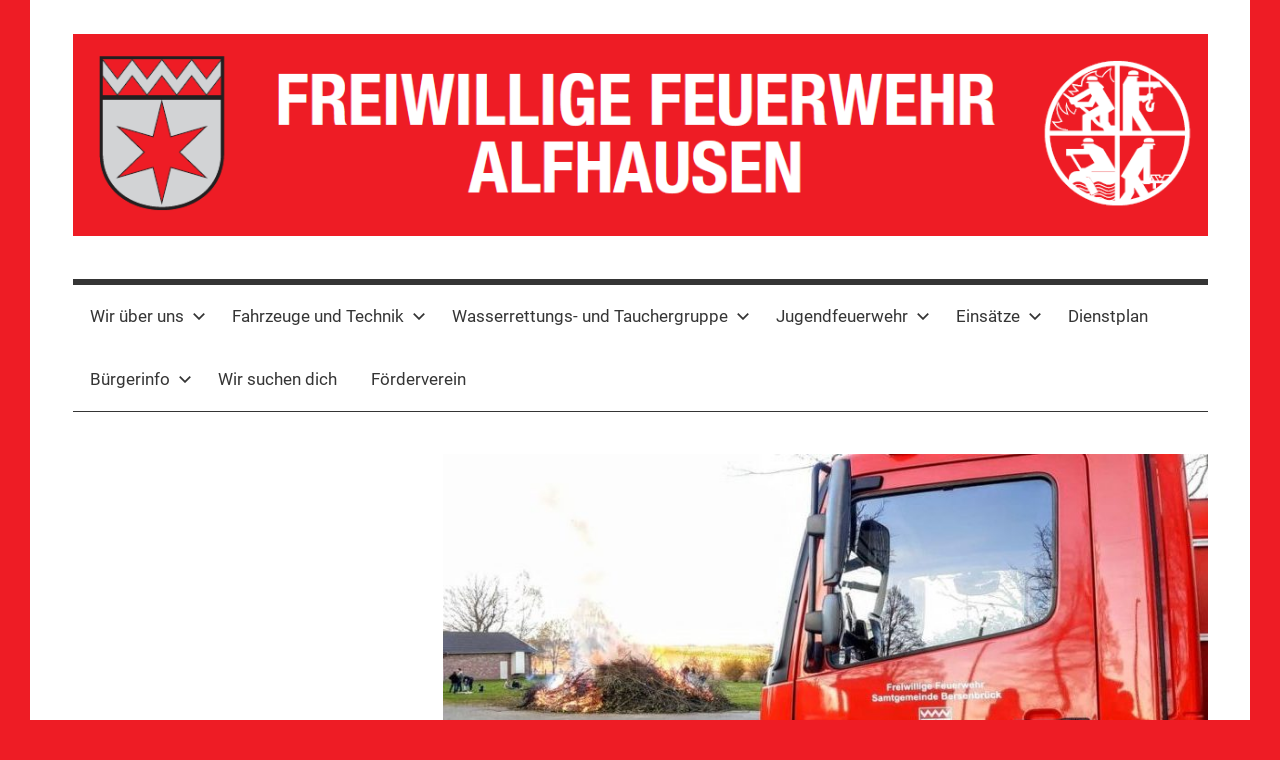

--- FILE ---
content_type: text/html; charset=UTF-8
request_url: https://www.feuerwehr-alfhausen.de/einsatzberichte/brandsicherheitswache/
body_size: 8779
content:
<!DOCTYPE html>
<html lang="de">

<head>
<meta charset="UTF-8">
<meta name="viewport" content="width=device-width, initial-scale=1">
<link rel="profile" href="http://gmpg.org/xfn/11">

<title>Brandsicherheitswache &#8211; Freiwillige Feuerwehr Alfhausen</title>
<meta name='robots' content='max-image-preview:large' />
	<style>img:is([sizes="auto" i], [sizes^="auto," i]) { contain-intrinsic-size: 3000px 1500px }</style>
	<link rel='dns-prefetch' href='//www.feuerwehr-alfhausen.de' />
<link rel="alternate" type="application/rss+xml" title="Freiwillige Feuerwehr Alfhausen &raquo; Feed" href="https://www.feuerwehr-alfhausen.de/feed/" />
<link rel="alternate" type="application/rss+xml" title="Freiwillige Feuerwehr Alfhausen &raquo; Kommentar-Feed" href="https://www.feuerwehr-alfhausen.de/comments/feed/" />
<script type="text/javascript">
/* <![CDATA[ */
window._wpemojiSettings = {"baseUrl":"https:\/\/s.w.org\/images\/core\/emoji\/15.0.3\/72x72\/","ext":".png","svgUrl":"https:\/\/s.w.org\/images\/core\/emoji\/15.0.3\/svg\/","svgExt":".svg","source":{"concatemoji":"https:\/\/www.feuerwehr-alfhausen.de\/wp-includes\/js\/wp-emoji-release.min.js?ver=6.7.4"}};
/*! This file is auto-generated */
!function(i,n){var o,s,e;function c(e){try{var t={supportTests:e,timestamp:(new Date).valueOf()};sessionStorage.setItem(o,JSON.stringify(t))}catch(e){}}function p(e,t,n){e.clearRect(0,0,e.canvas.width,e.canvas.height),e.fillText(t,0,0);var t=new Uint32Array(e.getImageData(0,0,e.canvas.width,e.canvas.height).data),r=(e.clearRect(0,0,e.canvas.width,e.canvas.height),e.fillText(n,0,0),new Uint32Array(e.getImageData(0,0,e.canvas.width,e.canvas.height).data));return t.every(function(e,t){return e===r[t]})}function u(e,t,n){switch(t){case"flag":return n(e,"\ud83c\udff3\ufe0f\u200d\u26a7\ufe0f","\ud83c\udff3\ufe0f\u200b\u26a7\ufe0f")?!1:!n(e,"\ud83c\uddfa\ud83c\uddf3","\ud83c\uddfa\u200b\ud83c\uddf3")&&!n(e,"\ud83c\udff4\udb40\udc67\udb40\udc62\udb40\udc65\udb40\udc6e\udb40\udc67\udb40\udc7f","\ud83c\udff4\u200b\udb40\udc67\u200b\udb40\udc62\u200b\udb40\udc65\u200b\udb40\udc6e\u200b\udb40\udc67\u200b\udb40\udc7f");case"emoji":return!n(e,"\ud83d\udc26\u200d\u2b1b","\ud83d\udc26\u200b\u2b1b")}return!1}function f(e,t,n){var r="undefined"!=typeof WorkerGlobalScope&&self instanceof WorkerGlobalScope?new OffscreenCanvas(300,150):i.createElement("canvas"),a=r.getContext("2d",{willReadFrequently:!0}),o=(a.textBaseline="top",a.font="600 32px Arial",{});return e.forEach(function(e){o[e]=t(a,e,n)}),o}function t(e){var t=i.createElement("script");t.src=e,t.defer=!0,i.head.appendChild(t)}"undefined"!=typeof Promise&&(o="wpEmojiSettingsSupports",s=["flag","emoji"],n.supports={everything:!0,everythingExceptFlag:!0},e=new Promise(function(e){i.addEventListener("DOMContentLoaded",e,{once:!0})}),new Promise(function(t){var n=function(){try{var e=JSON.parse(sessionStorage.getItem(o));if("object"==typeof e&&"number"==typeof e.timestamp&&(new Date).valueOf()<e.timestamp+604800&&"object"==typeof e.supportTests)return e.supportTests}catch(e){}return null}();if(!n){if("undefined"!=typeof Worker&&"undefined"!=typeof OffscreenCanvas&&"undefined"!=typeof URL&&URL.createObjectURL&&"undefined"!=typeof Blob)try{var e="postMessage("+f.toString()+"("+[JSON.stringify(s),u.toString(),p.toString()].join(",")+"));",r=new Blob([e],{type:"text/javascript"}),a=new Worker(URL.createObjectURL(r),{name:"wpTestEmojiSupports"});return void(a.onmessage=function(e){c(n=e.data),a.terminate(),t(n)})}catch(e){}c(n=f(s,u,p))}t(n)}).then(function(e){for(var t in e)n.supports[t]=e[t],n.supports.everything=n.supports.everything&&n.supports[t],"flag"!==t&&(n.supports.everythingExceptFlag=n.supports.everythingExceptFlag&&n.supports[t]);n.supports.everythingExceptFlag=n.supports.everythingExceptFlag&&!n.supports.flag,n.DOMReady=!1,n.readyCallback=function(){n.DOMReady=!0}}).then(function(){return e}).then(function(){var e;n.supports.everything||(n.readyCallback(),(e=n.source||{}).concatemoji?t(e.concatemoji):e.wpemoji&&e.twemoji&&(t(e.twemoji),t(e.wpemoji)))}))}((window,document),window._wpemojiSettings);
/* ]]> */
</script>
<link rel='stylesheet' id='mercia-theme-fonts-css' href='https://www.feuerwehr-alfhausen.de/wp-content/fonts/f9d52646eaec99119ed6be09d443a2ef.css?ver=20201110' type='text/css' media='all' />
<style id='wp-emoji-styles-inline-css' type='text/css'>

	img.wp-smiley, img.emoji {
		display: inline !important;
		border: none !important;
		box-shadow: none !important;
		height: 1em !important;
		width: 1em !important;
		margin: 0 0.07em !important;
		vertical-align: -0.1em !important;
		background: none !important;
		padding: 0 !important;
	}
</style>
<link rel='stylesheet' id='wp-block-library-css' href='https://www.feuerwehr-alfhausen.de/wp-includes/css/dist/block-library/style.min.css?ver=6.7.4' type='text/css' media='all' />
<style id='classic-theme-styles-inline-css' type='text/css'>
/*! This file is auto-generated */
.wp-block-button__link{color:#fff;background-color:#32373c;border-radius:9999px;box-shadow:none;text-decoration:none;padding:calc(.667em + 2px) calc(1.333em + 2px);font-size:1.125em}.wp-block-file__button{background:#32373c;color:#fff;text-decoration:none}
</style>
<style id='global-styles-inline-css' type='text/css'>
:root{--wp--preset--aspect-ratio--square: 1;--wp--preset--aspect-ratio--4-3: 4/3;--wp--preset--aspect-ratio--3-4: 3/4;--wp--preset--aspect-ratio--3-2: 3/2;--wp--preset--aspect-ratio--2-3: 2/3;--wp--preset--aspect-ratio--16-9: 16/9;--wp--preset--aspect-ratio--9-16: 9/16;--wp--preset--color--black: #000000;--wp--preset--color--cyan-bluish-gray: #abb8c3;--wp--preset--color--white: #ffffff;--wp--preset--color--pale-pink: #f78da7;--wp--preset--color--vivid-red: #cf2e2e;--wp--preset--color--luminous-vivid-orange: #ff6900;--wp--preset--color--luminous-vivid-amber: #fcb900;--wp--preset--color--light-green-cyan: #7bdcb5;--wp--preset--color--vivid-green-cyan: #00d084;--wp--preset--color--pale-cyan-blue: #8ed1fc;--wp--preset--color--vivid-cyan-blue: #0693e3;--wp--preset--color--vivid-purple: #9b51e0;--wp--preset--color--primary: #3377bb;--wp--preset--color--secondary: #0d5195;--wp--preset--color--tertiary: #002b6f;--wp--preset--color--accent: #0d9551;--wp--preset--color--highlight: #bb3353;--wp--preset--color--light-gray: #e5e5e5;--wp--preset--color--gray: #858585;--wp--preset--color--dark-gray: #353535;--wp--preset--gradient--vivid-cyan-blue-to-vivid-purple: linear-gradient(135deg,rgba(6,147,227,1) 0%,rgb(155,81,224) 100%);--wp--preset--gradient--light-green-cyan-to-vivid-green-cyan: linear-gradient(135deg,rgb(122,220,180) 0%,rgb(0,208,130) 100%);--wp--preset--gradient--luminous-vivid-amber-to-luminous-vivid-orange: linear-gradient(135deg,rgba(252,185,0,1) 0%,rgba(255,105,0,1) 100%);--wp--preset--gradient--luminous-vivid-orange-to-vivid-red: linear-gradient(135deg,rgba(255,105,0,1) 0%,rgb(207,46,46) 100%);--wp--preset--gradient--very-light-gray-to-cyan-bluish-gray: linear-gradient(135deg,rgb(238,238,238) 0%,rgb(169,184,195) 100%);--wp--preset--gradient--cool-to-warm-spectrum: linear-gradient(135deg,rgb(74,234,220) 0%,rgb(151,120,209) 20%,rgb(207,42,186) 40%,rgb(238,44,130) 60%,rgb(251,105,98) 80%,rgb(254,248,76) 100%);--wp--preset--gradient--blush-light-purple: linear-gradient(135deg,rgb(255,206,236) 0%,rgb(152,150,240) 100%);--wp--preset--gradient--blush-bordeaux: linear-gradient(135deg,rgb(254,205,165) 0%,rgb(254,45,45) 50%,rgb(107,0,62) 100%);--wp--preset--gradient--luminous-dusk: linear-gradient(135deg,rgb(255,203,112) 0%,rgb(199,81,192) 50%,rgb(65,88,208) 100%);--wp--preset--gradient--pale-ocean: linear-gradient(135deg,rgb(255,245,203) 0%,rgb(182,227,212) 50%,rgb(51,167,181) 100%);--wp--preset--gradient--electric-grass: linear-gradient(135deg,rgb(202,248,128) 0%,rgb(113,206,126) 100%);--wp--preset--gradient--midnight: linear-gradient(135deg,rgb(2,3,129) 0%,rgb(40,116,252) 100%);--wp--preset--font-size--small: 13px;--wp--preset--font-size--medium: 20px;--wp--preset--font-size--large: 36px;--wp--preset--font-size--x-large: 42px;--wp--preset--spacing--20: 0.44rem;--wp--preset--spacing--30: 0.67rem;--wp--preset--spacing--40: 1rem;--wp--preset--spacing--50: 1.5rem;--wp--preset--spacing--60: 2.25rem;--wp--preset--spacing--70: 3.38rem;--wp--preset--spacing--80: 5.06rem;--wp--preset--shadow--natural: 6px 6px 9px rgba(0, 0, 0, 0.2);--wp--preset--shadow--deep: 12px 12px 50px rgba(0, 0, 0, 0.4);--wp--preset--shadow--sharp: 6px 6px 0px rgba(0, 0, 0, 0.2);--wp--preset--shadow--outlined: 6px 6px 0px -3px rgba(255, 255, 255, 1), 6px 6px rgba(0, 0, 0, 1);--wp--preset--shadow--crisp: 6px 6px 0px rgba(0, 0, 0, 1);}:where(.is-layout-flex){gap: 0.5em;}:where(.is-layout-grid){gap: 0.5em;}body .is-layout-flex{display: flex;}.is-layout-flex{flex-wrap: wrap;align-items: center;}.is-layout-flex > :is(*, div){margin: 0;}body .is-layout-grid{display: grid;}.is-layout-grid > :is(*, div){margin: 0;}:where(.wp-block-columns.is-layout-flex){gap: 2em;}:where(.wp-block-columns.is-layout-grid){gap: 2em;}:where(.wp-block-post-template.is-layout-flex){gap: 1.25em;}:where(.wp-block-post-template.is-layout-grid){gap: 1.25em;}.has-black-color{color: var(--wp--preset--color--black) !important;}.has-cyan-bluish-gray-color{color: var(--wp--preset--color--cyan-bluish-gray) !important;}.has-white-color{color: var(--wp--preset--color--white) !important;}.has-pale-pink-color{color: var(--wp--preset--color--pale-pink) !important;}.has-vivid-red-color{color: var(--wp--preset--color--vivid-red) !important;}.has-luminous-vivid-orange-color{color: var(--wp--preset--color--luminous-vivid-orange) !important;}.has-luminous-vivid-amber-color{color: var(--wp--preset--color--luminous-vivid-amber) !important;}.has-light-green-cyan-color{color: var(--wp--preset--color--light-green-cyan) !important;}.has-vivid-green-cyan-color{color: var(--wp--preset--color--vivid-green-cyan) !important;}.has-pale-cyan-blue-color{color: var(--wp--preset--color--pale-cyan-blue) !important;}.has-vivid-cyan-blue-color{color: var(--wp--preset--color--vivid-cyan-blue) !important;}.has-vivid-purple-color{color: var(--wp--preset--color--vivid-purple) !important;}.has-black-background-color{background-color: var(--wp--preset--color--black) !important;}.has-cyan-bluish-gray-background-color{background-color: var(--wp--preset--color--cyan-bluish-gray) !important;}.has-white-background-color{background-color: var(--wp--preset--color--white) !important;}.has-pale-pink-background-color{background-color: var(--wp--preset--color--pale-pink) !important;}.has-vivid-red-background-color{background-color: var(--wp--preset--color--vivid-red) !important;}.has-luminous-vivid-orange-background-color{background-color: var(--wp--preset--color--luminous-vivid-orange) !important;}.has-luminous-vivid-amber-background-color{background-color: var(--wp--preset--color--luminous-vivid-amber) !important;}.has-light-green-cyan-background-color{background-color: var(--wp--preset--color--light-green-cyan) !important;}.has-vivid-green-cyan-background-color{background-color: var(--wp--preset--color--vivid-green-cyan) !important;}.has-pale-cyan-blue-background-color{background-color: var(--wp--preset--color--pale-cyan-blue) !important;}.has-vivid-cyan-blue-background-color{background-color: var(--wp--preset--color--vivid-cyan-blue) !important;}.has-vivid-purple-background-color{background-color: var(--wp--preset--color--vivid-purple) !important;}.has-black-border-color{border-color: var(--wp--preset--color--black) !important;}.has-cyan-bluish-gray-border-color{border-color: var(--wp--preset--color--cyan-bluish-gray) !important;}.has-white-border-color{border-color: var(--wp--preset--color--white) !important;}.has-pale-pink-border-color{border-color: var(--wp--preset--color--pale-pink) !important;}.has-vivid-red-border-color{border-color: var(--wp--preset--color--vivid-red) !important;}.has-luminous-vivid-orange-border-color{border-color: var(--wp--preset--color--luminous-vivid-orange) !important;}.has-luminous-vivid-amber-border-color{border-color: var(--wp--preset--color--luminous-vivid-amber) !important;}.has-light-green-cyan-border-color{border-color: var(--wp--preset--color--light-green-cyan) !important;}.has-vivid-green-cyan-border-color{border-color: var(--wp--preset--color--vivid-green-cyan) !important;}.has-pale-cyan-blue-border-color{border-color: var(--wp--preset--color--pale-cyan-blue) !important;}.has-vivid-cyan-blue-border-color{border-color: var(--wp--preset--color--vivid-cyan-blue) !important;}.has-vivid-purple-border-color{border-color: var(--wp--preset--color--vivid-purple) !important;}.has-vivid-cyan-blue-to-vivid-purple-gradient-background{background: var(--wp--preset--gradient--vivid-cyan-blue-to-vivid-purple) !important;}.has-light-green-cyan-to-vivid-green-cyan-gradient-background{background: var(--wp--preset--gradient--light-green-cyan-to-vivid-green-cyan) !important;}.has-luminous-vivid-amber-to-luminous-vivid-orange-gradient-background{background: var(--wp--preset--gradient--luminous-vivid-amber-to-luminous-vivid-orange) !important;}.has-luminous-vivid-orange-to-vivid-red-gradient-background{background: var(--wp--preset--gradient--luminous-vivid-orange-to-vivid-red) !important;}.has-very-light-gray-to-cyan-bluish-gray-gradient-background{background: var(--wp--preset--gradient--very-light-gray-to-cyan-bluish-gray) !important;}.has-cool-to-warm-spectrum-gradient-background{background: var(--wp--preset--gradient--cool-to-warm-spectrum) !important;}.has-blush-light-purple-gradient-background{background: var(--wp--preset--gradient--blush-light-purple) !important;}.has-blush-bordeaux-gradient-background{background: var(--wp--preset--gradient--blush-bordeaux) !important;}.has-luminous-dusk-gradient-background{background: var(--wp--preset--gradient--luminous-dusk) !important;}.has-pale-ocean-gradient-background{background: var(--wp--preset--gradient--pale-ocean) !important;}.has-electric-grass-gradient-background{background: var(--wp--preset--gradient--electric-grass) !important;}.has-midnight-gradient-background{background: var(--wp--preset--gradient--midnight) !important;}.has-small-font-size{font-size: var(--wp--preset--font-size--small) !important;}.has-medium-font-size{font-size: var(--wp--preset--font-size--medium) !important;}.has-large-font-size{font-size: var(--wp--preset--font-size--large) !important;}.has-x-large-font-size{font-size: var(--wp--preset--font-size--x-large) !important;}
:where(.wp-block-post-template.is-layout-flex){gap: 1.25em;}:where(.wp-block-post-template.is-layout-grid){gap: 1.25em;}
:where(.wp-block-columns.is-layout-flex){gap: 2em;}:where(.wp-block-columns.is-layout-grid){gap: 2em;}
:root :where(.wp-block-pullquote){font-size: 1.5em;line-height: 1.6;}
</style>
<link rel='stylesheet' id='mercia-stylesheet-css' href='https://www.feuerwehr-alfhausen.de/wp-content/themes/mercia/style.css?ver=2.0.3' type='text/css' media='all' />
<style id='mercia-stylesheet-inline-css' type='text/css'>
.site-title, .site-description { position: absolute; clip: rect(1px, 1px, 1px, 1px); width: 1px; height: 1px; overflow: hidden; }
</style>
<link rel='stylesheet' id='font-awesome-css' href='https://www.feuerwehr-alfhausen.de/wp-content/plugins/einsatzverwaltung/font-awesome/css/font-awesome.min.css?ver=4.7.0' type='text/css' media='all' />
<link rel='stylesheet' id='einsatzverwaltung-frontend-css' href='https://www.feuerwehr-alfhausen.de/wp-content/plugins/einsatzverwaltung/css/style-frontend.css?ver=1.10.2' type='text/css' media='all' />
<style id='einsatzverwaltung-frontend-inline-css' type='text/css'>
.einsatzverwaltung-reportlist tr.report:nth-child(even) { background-color: #eee; }
</style>
<script type="text/javascript" src="https://www.feuerwehr-alfhausen.de/wp-content/themes/mercia/assets/js/svgxuse.min.js?ver=1.2.6" id="svgxuse-js"></script>
<script type="text/javascript" src="https://www.feuerwehr-alfhausen.de/wp-content/plugins/einsatzverwaltung/js/reportlist.js?ver=6.7.4" id="einsatzverwaltung-reportlist-js"></script>
<link rel="https://api.w.org/" href="https://www.feuerwehr-alfhausen.de/wp-json/" /><link rel="alternate" title="JSON" type="application/json" href="https://www.feuerwehr-alfhausen.de/wp-json/wp/v2/einsatz/2240" /><link rel="EditURI" type="application/rsd+xml" title="RSD" href="https://www.feuerwehr-alfhausen.de/xmlrpc.php?rsd" />
<meta name="generator" content="WordPress 6.7.4" />
<link rel="canonical" href="https://www.feuerwehr-alfhausen.de/einsatzberichte/brandsicherheitswache/" />
<link rel='shortlink' href='https://www.feuerwehr-alfhausen.de/?p=2240' />
<link rel="alternate" title="oEmbed (JSON)" type="application/json+oembed" href="https://www.feuerwehr-alfhausen.de/wp-json/oembed/1.0/embed?url=https%3A%2F%2Fwww.feuerwehr-alfhausen.de%2Feinsatzberichte%2Fbrandsicherheitswache%2F" />
<link rel="alternate" title="oEmbed (XML)" type="text/xml+oembed" href="https://www.feuerwehr-alfhausen.de/wp-json/oembed/1.0/embed?url=https%3A%2F%2Fwww.feuerwehr-alfhausen.de%2Feinsatzberichte%2Fbrandsicherheitswache%2F&#038;format=xml" />
<!-- Analytics by WP Statistics v14.0.2 - https://wp-statistics.com/ -->
<style type="text/css" id="custom-background-css">
body.custom-background { background-color: #ee1c25; }
</style>
	<link rel="icon" href="https://www.feuerwehr-alfhausen.de/wp-content/uploads/2020/06/cropped-IconWebseite-32x32.png" sizes="32x32" />
<link rel="icon" href="https://www.feuerwehr-alfhausen.de/wp-content/uploads/2020/06/cropped-IconWebseite-192x192.png" sizes="192x192" />
<link rel="apple-touch-icon" href="https://www.feuerwehr-alfhausen.de/wp-content/uploads/2020/06/cropped-IconWebseite-180x180.png" />
<meta name="msapplication-TileImage" content="https://www.feuerwehr-alfhausen.de/wp-content/uploads/2020/06/cropped-IconWebseite-270x270.png" />
</head>

<body class="einsatz-template-default single single-einsatz postid-2240 custom-background wp-custom-logo wp-embed-responsive sidebar-left">

	<a class="skip-link screen-reader-text" href="#content">Zum Inhalt springen</a>

	
	
	<div id="page" class="hfeed site">

		
		
		<header id="masthead" class="site-header clearfix" role="banner">

			<div class="header-main container clearfix">

				<div id="logo" class="site-branding clearfix">

					<a href="https://www.feuerwehr-alfhausen.de/" class="custom-logo-link" rel="home"><img width="1223" height="218" src="https://www.feuerwehr-alfhausen.de/wp-content/uploads/2018/09/cropped-Header.png" class="custom-logo" alt="Freiwillige Feuerwehr Alfhausen" decoding="async" fetchpriority="high" srcset="https://www.feuerwehr-alfhausen.de/wp-content/uploads/2018/09/cropped-Header.png 1223w, https://www.feuerwehr-alfhausen.de/wp-content/uploads/2018/09/cropped-Header-300x53.png 300w, https://www.feuerwehr-alfhausen.de/wp-content/uploads/2018/09/cropped-Header-768x137.png 768w, https://www.feuerwehr-alfhausen.de/wp-content/uploads/2018/09/cropped-Header-1024x183.png 1024w" sizes="(max-width: 1223px) 100vw, 1223px" /></a>					
			<p class="site-title"><a href="https://www.feuerwehr-alfhausen.de/" rel="home">Freiwillige Feuerwehr Alfhausen</a></p>

							
			<p class="site-description">Eine weitere WordPress-Website</p>

		
				</div><!-- .site-branding -->

				
			</div><!-- .header-main -->

			

	<div id="main-navigation-wrap" class="primary-navigation-wrap">

		
		<button class="primary-menu-toggle menu-toggle" aria-controls="primary-menu" aria-expanded="false" >
			<svg class="icon icon-menu" aria-hidden="true" role="img"> <use xlink:href="https://www.feuerwehr-alfhausen.de/wp-content/themes/mercia/assets/icons/genericons-neue.svg#menu"></use> </svg><svg class="icon icon-close" aria-hidden="true" role="img"> <use xlink:href="https://www.feuerwehr-alfhausen.de/wp-content/themes/mercia/assets/icons/genericons-neue.svg#close"></use> </svg>			<span class="menu-toggle-text">Menü</span>
		</button>

		<div class="primary-navigation">

			<nav id="site-navigation" class="main-navigation" role="navigation"  aria-label="Primary Menu">

				<ul id="primary-menu" class="menu"><li id="menu-item-16" class="menu-item menu-item-type-custom menu-item-object-custom menu-item-has-children menu-item-16"><a>Wir über uns<svg class="icon icon-expand" aria-hidden="true" role="img"> <use xlink:href="https://www.feuerwehr-alfhausen.de/wp-content/themes/mercia/assets/icons/genericons-neue.svg#expand"></use> </svg></a>
<ul class="sub-menu">
	<li id="menu-item-19" class="menu-item menu-item-type-post_type menu-item-object-page menu-item-19"><a href="https://www.feuerwehr-alfhausen.de/entstehung/">Entstehung</a></li>
	<li id="menu-item-35" class="menu-item menu-item-type-post_type menu-item-object-page menu-item-35"><a href="https://www.feuerwehr-alfhausen.de/ortsbrandmeister/">Ortsbrandmeister in der Geschichte der Freiwilligen Feuerwehr Alfhausen</a></li>
	<li id="menu-item-33" class="menu-item menu-item-type-post_type menu-item-object-page menu-item-33"><a href="https://www.feuerwehr-alfhausen.de/kommando/">Kommando</a></li>
	<li id="menu-item-34" class="menu-item menu-item-type-post_type menu-item-object-page menu-item-34"><a href="https://www.feuerwehr-alfhausen.de/mannschaft/">Mannschaft</a></li>
	<li id="menu-item-67" class="menu-item menu-item-type-post_type menu-item-object-page menu-item-67"><a href="https://www.feuerwehr-alfhausen.de/geraetehaus/">Feuerwehrhaus</a></li>
</ul>
</li>
<li id="menu-item-36" class="menu-item menu-item-type-custom menu-item-object-custom menu-item-has-children menu-item-36"><a>Fahrzeuge und Technik<svg class="icon icon-expand" aria-hidden="true" role="img"> <use xlink:href="https://www.feuerwehr-alfhausen.de/wp-content/themes/mercia/assets/icons/genericons-neue.svg#expand"></use> </svg></a>
<ul class="sub-menu">
	<li id="menu-item-69" class="menu-item menu-item-type-post_type menu-item-object-page menu-item-69"><a href="https://www.feuerwehr-alfhausen.de/elw-1/">ELW 1</a></li>
	<li id="menu-item-71" class="menu-item menu-item-type-post_type menu-item-object-page menu-item-71"><a href="https://www.feuerwehr-alfhausen.de/hlf-10-6/">HLF 10/6</a></li>
	<li id="menu-item-70" class="menu-item menu-item-type-post_type menu-item-object-page menu-item-70"><a href="https://www.feuerwehr-alfhausen.de/tlf-3000/">TLF 3000</a></li>
	<li id="menu-item-68" class="menu-item menu-item-type-post_type menu-item-object-page menu-item-68"><a href="https://www.feuerwehr-alfhausen.de/rettungsboot/">Rettungsboot</a></li>
</ul>
</li>
<li id="menu-item-74" class="menu-item menu-item-type-custom menu-item-object-custom menu-item-has-children menu-item-74"><a>Wasserrettungs- und Tauchergruppe<svg class="icon icon-expand" aria-hidden="true" role="img"> <use xlink:href="https://www.feuerwehr-alfhausen.de/wp-content/themes/mercia/assets/icons/genericons-neue.svg#expand"></use> </svg></a>
<ul class="sub-menu">
	<li id="menu-item-816" class="menu-item menu-item-type-post_type menu-item-object-page menu-item-816"><a href="https://www.feuerwehr-alfhausen.de/allgemeines/">Allgemeines</a></li>
	<li id="menu-item-1430" class="menu-item menu-item-type-post_type menu-item-object-page menu-item-1430"><a href="https://www.feuerwehr-alfhausen.de/entstehung-2/">Entstehung</a></li>
	<li id="menu-item-812" class="menu-item menu-item-type-post_type menu-item-object-page menu-item-812"><a href="https://www.feuerwehr-alfhausen.de/unsere-feuerwehrtaucher/">Unsere Feuerwehrtaucher</a></li>
	<li id="menu-item-1491" class="menu-item menu-item-type-post_type menu-item-object-page menu-item-1491"><a href="https://www.feuerwehr-alfhausen.de/ausbildung/">Ausbildung</a></li>
</ul>
</li>
<li id="menu-item-2940" class="menu-item menu-item-type-post_type menu-item-object-page menu-item-has-children menu-item-2940"><a href="https://www.feuerwehr-alfhausen.de/jugendfeuerwehr/">Jugendfeuerwehr<svg class="icon icon-expand" aria-hidden="true" role="img"> <use xlink:href="https://www.feuerwehr-alfhausen.de/wp-content/themes/mercia/assets/icons/genericons-neue.svg#expand"></use> </svg></a>
<ul class="sub-menu">
	<li id="menu-item-2956" class="menu-item menu-item-type-post_type menu-item-object-page menu-item-2956"><a href="https://www.feuerwehr-alfhausen.de/dienstplan-jugendfeuerwehr/">Dienstplan Jugendfeuerwehr</a></li>
</ul>
</li>
<li id="menu-item-81" class="menu-item menu-item-type-custom menu-item-object-custom menu-item-has-children menu-item-81"><a>Einsätze<svg class="icon icon-expand" aria-hidden="true" role="img"> <use xlink:href="https://www.feuerwehr-alfhausen.de/wp-content/themes/mercia/assets/icons/genericons-neue.svg#expand"></use> </svg></a>
<ul class="sub-menu">
	<li id="menu-item-2701" class="menu-item menu-item-type-post_type menu-item-object-page menu-item-2701"><a href="https://www.feuerwehr-alfhausen.de/einsaetze-2023/">Einsätze 2023</a></li>
	<li id="menu-item-130" class="menu-item menu-item-type-custom menu-item-object-custom menu-item-has-children menu-item-130"><a>Einsatzarchiv<svg class="icon icon-expand" aria-hidden="true" role="img"> <use xlink:href="https://www.feuerwehr-alfhausen.de/wp-content/themes/mercia/assets/icons/genericons-neue.svg#expand"></use> </svg></a>
	<ul class="sub-menu">
		<li id="menu-item-2193" class="menu-item menu-item-type-post_type menu-item-object-page menu-item-2193"><a href="https://www.feuerwehr-alfhausen.de/einsaetze-2022/">Einsätze 2022</a></li>
		<li id="menu-item-1857" class="menu-item menu-item-type-post_type menu-item-object-page menu-item-1857"><a href="https://www.feuerwehr-alfhausen.de/einsaetze-2021/">Einsätze 2021</a></li>
		<li id="menu-item-1341" class="menu-item menu-item-type-post_type menu-item-object-page menu-item-1341"><a href="https://www.feuerwehr-alfhausen.de/einsaetze-2020/">Einsätze 2020</a></li>
		<li id="menu-item-720" class="menu-item menu-item-type-post_type menu-item-object-page menu-item-720"><a href="https://www.feuerwehr-alfhausen.de/einsaetze-2019/">Einsätze 2019</a></li>
		<li id="menu-item-82" class="menu-item menu-item-type-post_type menu-item-object-page menu-item-82"><a href="https://www.feuerwehr-alfhausen.de/einsaetze/">Einsätze 2018</a></li>
	</ul>
</li>
</ul>
</li>
<li id="menu-item-1338" class="menu-item menu-item-type-post_type menu-item-object-page menu-item-1338"><a href="https://www.feuerwehr-alfhausen.de/dienstplan-2020/">Dienstplan</a></li>
<li id="menu-item-75" class="menu-item menu-item-type-custom menu-item-object-custom menu-item-has-children menu-item-75"><a>Bürgerinfo<svg class="icon icon-expand" aria-hidden="true" role="img"> <use xlink:href="https://www.feuerwehr-alfhausen.de/wp-content/themes/mercia/assets/icons/genericons-neue.svg#expand"></use> </svg></a>
<ul class="sub-menu">
	<li id="menu-item-624" class="menu-item menu-item-type-post_type menu-item-object-page menu-item-624"><a href="https://www.feuerwehr-alfhausen.de/links/">Links</a></li>
</ul>
</li>
<li id="menu-item-614" class="menu-item menu-item-type-post_type menu-item-object-page menu-item-614"><a href="https://www.feuerwehr-alfhausen.de/wir-suchen-dich/">Wir suchen dich</a></li>
<li id="menu-item-618" class="menu-item menu-item-type-post_type menu-item-object-page menu-item-618"><a href="https://www.feuerwehr-alfhausen.de/verein-zur-foerderung-der-freiwilligen-feuerwehr-alfhausen/">Förderverein</a></li>
</ul>			</nav><!-- #site-navigation -->

		</div><!-- .primary-navigation -->

	</div>



		</header><!-- #masthead -->

		
		
	<div id="content" class="site-content container clearfix">

		<section id="primary" class="content-single">
			<main id="main" class="site-main" role="main">

				
<article id="post-2240" class="post-2240 einsatz type-einsatz status-publish has-post-thumbnail hentry category-einsaetze einsatzart-bsw fahrzeug-elwalf fahrzeug-tlfalf">

	<section class="single-header">

		

			<div class="post-image">
				<img width="840" height="473" src="https://www.feuerwehr-alfhausen.de/wp-content/uploads/2022/06/278671254_2186313881546807_4517448713028506664_n-840x473.jpg" class="attachment-post-thumbnail size-post-thumbnail wp-post-image" alt="" decoding="async" />			</div>

		
<header class="entry-header">

	<h1 class="entry-title">Brandsicherheitswache</h1>
	<div class="entry-meta"><span class="meta-date"><svg class="icon icon-time" aria-hidden="true" role="img"> <use xlink:href="https://www.feuerwehr-alfhausen.de/wp-content/themes/mercia/assets/icons/genericons-neue.svg#time"></use> </svg><a href="https://www.feuerwehr-alfhausen.de/einsatzberichte/brandsicherheitswache/" title="18:00" rel="bookmark"><time class="entry-date published updated" datetime="2022-04-16T18:00:00+02:00">16. April 2022</time></a></span><span class="meta-author"> <svg class="icon icon-user" aria-hidden="true" role="img"> <use xlink:href="https://www.feuerwehr-alfhausen.de/wp-content/themes/mercia/assets/icons/genericons-neue.svg#user"></use> </svg><span class="author vcard"><a class="url fn n" href="https://www.feuerwehr-alfhausen.de/author/drueen-s/" title="Alle Beiträge von Drueen.S anzeigen" rel="author">Drueen.S</a></span></span><span class="meta-category"> <svg class="icon icon-category" aria-hidden="true" role="img"> <use xlink:href="https://www.feuerwehr-alfhausen.de/wp-content/themes/mercia/assets/icons/genericons-neue.svg#category"></use> </svg><a href="https://www.feuerwehr-alfhausen.de/category/einsaetze/" rel="category tag">Einsätze</a></span></div>
</header><!-- .entry-header -->

	</section>

	<section id="primary" class="single-content">

		
<article class="post-content">

	<div class="entry-content clearfix">

		<p><b>Datum:</b> 16. April 2022 um 18:00 Uhr<br><b>Dauer:</b> 5 Stunden 59 Minuten<br><b>Einsatzart:</b> Brandsicherheitswache&nbsp;<a href="https://www.feuerwehr-alfhausen.de/einsatzart/bsw/" class="fa fa-filter" style="text-decoration:none;" title="Alle Eins&auml;tze vom Typ Brandsicherheitswache anzeigen"></a><br><b>Einsatzort:</b> Alfhausen &#8211; Ankumer Straße<br><b>Einsatzleiter:</b> D. Speller<br><b>Mannschaftsst&auml;rke:</b> 6<br><b>Fahrzeuge:</b> <a href="https://www.feuerwehr-alfhausen.de/elw-1/" title="Mehr Informationen zu ELW1 Alfhausen">ELW1 Alfhausen</a>&nbsp;<a href="https://www.feuerwehr-alfhausen.de/fahrzeug/elwalf/" class="fa fa-filter" style="text-decoration: none;" title="Eins&auml;tze unter Beteiligung von ELW1 Alfhausen anzeigen"></a>, <a href="https://www.feuerwehr-alfhausen.de/tlf-3000/" title="Mehr Informationen zu TLF 3000 Alfhausen">TLF 3000 Alfhausen</a>&nbsp;<a href="https://www.feuerwehr-alfhausen.de/fahrzeug/tlfalf/" class="fa fa-filter" style="text-decoration: none;" title="Eins&auml;tze unter Beteiligung von TLF 3000 Alfhausen anzeigen"></a><br></p><hr><h3>Einsatzbericht:</h3>
<p>Am Karsamstag stellten wir die Brandsicherheitswache beim Osterfeuer des Schützenvereins.</p>



<figure class="wp-block-image size-full"><img decoding="async" width="1024" height="473" src="https://www.feuerwehr-alfhausen.de/wp-content/uploads/2022/06/278671254_2186313881546807_4517448713028506664_n.jpg" alt="" class="wp-image-2255" srcset="https://www.feuerwehr-alfhausen.de/wp-content/uploads/2022/06/278671254_2186313881546807_4517448713028506664_n.jpg 1024w, https://www.feuerwehr-alfhausen.de/wp-content/uploads/2022/06/278671254_2186313881546807_4517448713028506664_n-300x139.jpg 300w, https://www.feuerwehr-alfhausen.de/wp-content/uploads/2022/06/278671254_2186313881546807_4517448713028506664_n-768x355.jpg 768w" sizes="(max-width: 1024px) 100vw, 1024px" /></figure>

		
	</div><!-- .entry-content -->

	<footer class="entry-footer">

						
	<nav class="navigation post-navigation" aria-label="Beiträge">
		<h2 class="screen-reader-text">Beitragsnavigation</h2>
		<div class="nav-links"><div class="nav-previous"><a href="https://www.feuerwehr-alfhausen.de/einsatzberichte/feuer_5/" rel="prev"><span class="nav-link-text">Vorheriger Beitrag</span><h3 class="entry-title">Feuer_5</h3></a></div><div class="nav-next"><a href="https://www.feuerwehr-alfhausen.de/einsatzberichte/baum-droht-auf-fahrbahn-zu-stuerzen/" rel="next"><span class="nav-link-text">Nächster Beitrag</span><h3 class="entry-title">Baum droht auf Fahrbahn zu stürzen</h3></a></div></div>
	</nav>
	</footer><!-- .entry-footer -->

</article>

<div id="comments" class="comments-area">

	
	
	
	
</div><!-- #comments -->

	</section>

	
	<section id="secondary" class="sidebar widget-area clearfix" role="complementary">

		<section id="einsatzverwaltung_widget-3" class="widget widget_einsatzverwaltung_widget"><h4 class="widget-title">Letzte Einsätze</h4><ul class="einsatzberichte"><li class="einsatzbericht"><a href="https://www.feuerwehr-alfhausen.de/einsatzberichte/tueroeffnung/" rel="bookmark" class="einsatzmeldung">Türöffnung</a><br><span class="einsatzdatum">2. Oktober 2024</span><br><span class="einsatzart">Brandeinsatz</span><br><span class="einsatzort">Einsatzort: Alfhausen - Am Mühlenpatt</span></li><li class="einsatzbericht"><a href="https://www.feuerwehr-alfhausen.de/einsatzberichte/amtshilfe-polizei-personenbergung/" rel="bookmark" class="einsatzmeldung">Amtshilfe Polizei &#8211; Personenbergung</a><br><span class="einsatzdatum">20. September 2024</span><br><span class="einsatzart">Taucheinsatz</span><br><span class="einsatzort">Einsatzort: Bippen</span></li><li class="einsatzbericht"><a href="https://www.feuerwehr-alfhausen.de/einsatzberichte/fehlalarm/" rel="bookmark" class="einsatzmeldung">Fehlalarm</a><br><span class="einsatzdatum">19. September 2024</span><br><span class="einsatzart">Brandeinsatz</span><br><span class="einsatzort">Einsatzort: Alfhausen</span></li></ul></section><section id="custom_html-3" class="widget_text widget widget_custom_html"><div class="textwidget custom-html-widget"><a href="https://www.feuerwehr-alfhausen.de/datenschutzerklaerung/">Datenschutzerklärung</a>
<br>
<a href="https://www.feuerwehr-alfhausen.de/impressum/">Impressum</a></div></section>
	</section><!-- #secondary -->


</article>

			</main><!-- #main -->
		</section><!-- #primary -->

	</div><!-- #content -->


	
	<div id="footer" class="footer-wrap">

		<footer id="colophon" class="site-footer container clearfix" role="contentinfo">

			
			<div id="footer-line" class="site-info">
								
		<span class="credit-link">
			WordPress Theme: Mercia by ThemeZee.		</span>

					</div><!-- .site-info -->

		</footer><!-- #colophon -->

	</div>

</div><!-- #page -->

<script type="text/javascript" id="mercia-navigation-js-extra">
/* <![CDATA[ */
var merciaScreenReaderText = {"expand":"Expand child menu","collapse":"Collapse child menu","icon":"<svg class=\"icon icon-expand\" aria-hidden=\"true\" role=\"img\"> <use xlink:href=\"https:\/\/www.feuerwehr-alfhausen.de\/wp-content\/themes\/mercia\/assets\/icons\/genericons-neue.svg#expand\"><\/use> <\/svg>"};
/* ]]> */
</script>
<script type="text/javascript" src="https://www.feuerwehr-alfhausen.de/wp-content/themes/mercia/assets/js/navigation.min.js?ver=20220224" id="mercia-navigation-js"></script>

</body>
</html>
